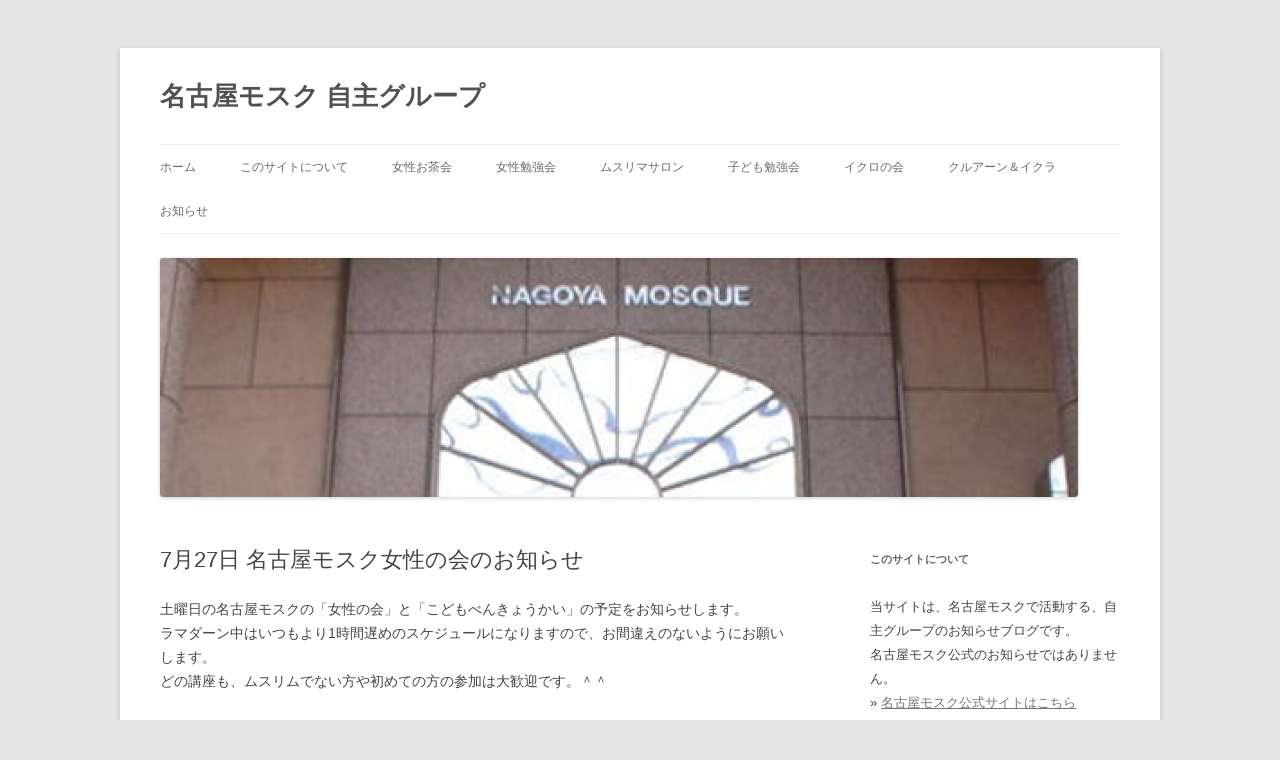

--- FILE ---
content_type: text/html; charset=UTF-8
request_url: http://group.nagoyamosque.com/1282.html
body_size: 5346
content:
<!DOCTYPE html>
<!--[if IE 7]>
<html class="ie ie7" lang="ja">
<![endif]-->
<!--[if IE 8]>
<html class="ie ie8" lang="ja">
<![endif]-->
<!--[if !(IE 7) | !(IE 8)  ]><!-->
<html lang="ja">
<!--<![endif]-->
<head>
<meta charset="UTF-8" />
<meta name="viewport" content="width=device-width" />
<title>7月27日 名古屋モスク女性の会のお知らせ | 名古屋モスク 自主グループ</title>
<link rel="profile" href="http://gmpg.org/xfn/11" />
<link rel="pingback" href="http://group.nagoyamosque.com/xmlrpc.php" />
<!--[if lt IE 9]>
<script src="http://group.nagoyamosque.com/wp-content/themes/twentytwelve/js/html5.js" type="text/javascript"></script>
<![endif]-->
<link rel="alternate" type="application/rss+xml" title="名古屋モスク 自主グループ &raquo; フィード" href="http://group.nagoyamosque.com/feed" />
<link rel="alternate" type="application/rss+xml" title="名古屋モスク 自主グループ &raquo; コメントフィード" href="http://group.nagoyamosque.com/comments/feed" />
<link rel='stylesheet' id='twentytwelve-style-css'  href='http://group.nagoyamosque.com/wp-content/themes/twentytwelve/style.css?ver=3.9.40' type='text/css' media='all' />
<!--[if lt IE 9]>
<link rel='stylesheet' id='twentytwelve-ie-css'  href='http://group.nagoyamosque.com/wp-content/themes/twentytwelve/css/ie.css?ver=20121010' type='text/css' media='all' />
<![endif]-->
<script type='text/javascript' src='http://group.nagoyamosque.com/wp-includes/js/jquery/jquery.js?ver=1.11.0'></script>
<script type='text/javascript' src='http://group.nagoyamosque.com/wp-includes/js/jquery/jquery-migrate.min.js?ver=1.2.1'></script>
<link rel="EditURI" type="application/rsd+xml" title="RSD" href="http://group.nagoyamosque.com/xmlrpc.php?rsd" />
<link rel="wlwmanifest" type="application/wlwmanifest+xml" href="http://group.nagoyamosque.com/wp-includes/wlwmanifest.xml" /> 
<link rel='prev' title='7月19日 名古屋モスク女性勉強会のお知らせ' href='http://group.nagoyamosque.com/1264.html' />
<link rel='next' title='8月10日 名古屋モスク 土曜女性勉強会' href='http://group.nagoyamosque.com/1293.html' />
<meta name="generator" content="WordPress 3.9.40" />
<link rel='canonical' href='http://group.nagoyamosque.com/1282.html' />
<link rel='shortlink' href='http://group.nagoyamosque.com/?p=1282' />
</head>

<body class="single single-post postid-1282 single-format-standard custom-background">
<div id="page" class="hfeed site">
	<header id="masthead" class="site-header" role="banner">
		<hgroup>
			<h1 class="site-title"><a href="http://group.nagoyamosque.com/" title="名古屋モスク 自主グループ" rel="home">名古屋モスク 自主グループ</a></h1>
			<h2 class="site-description"></h2>
		</hgroup>

		<nav id="site-navigation" class="main-navigation" role="navigation">
			<h3 class="menu-toggle">メニュー</h3>
			<a class="assistive-text" href="#content" title="コンテンツへ移動">コンテンツへ移動</a>
			<div class="menu-mainmenu-container"><ul id="menu-mainmenu" class="nav-menu"><li id="menu-item-2228" class="menu-item menu-item-type-custom menu-item-object-custom menu-item-home menu-item-2228"><a href="http://group.nagoyamosque.com/">ホーム</a></li>
<li id="menu-item-2449" class="menu-item menu-item-type-post_type menu-item-object-page menu-item-2449"><a href="http://group.nagoyamosque.com/about">このサイトについて</a></li>
<li id="menu-item-2469" class="menu-item menu-item-type-post_type menu-item-object-page menu-item-2469"><a href="http://group.nagoyamosque.com/about/tea-party-group">女性お茶会</a></li>
<li id="menu-item-2466" class="menu-item menu-item-type-post_type menu-item-object-page menu-item-2466"><a href="http://group.nagoyamosque.com/about/women-study-group">女性勉強会</a></li>
<li id="menu-item-2467" class="menu-item menu-item-type-post_type menu-item-object-page menu-item-2467"><a href="http://group.nagoyamosque.com/about/muslimah-salon-group">ムスリマサロン</a></li>
<li id="menu-item-2465" class="menu-item menu-item-type-post_type menu-item-object-page menu-item-2465"><a href="http://group.nagoyamosque.com/about/kids-study-group">子ども勉強会</a></li>
<li id="menu-item-2464" class="menu-item menu-item-type-post_type menu-item-object-page menu-item-2464"><a href="http://group.nagoyamosque.com/about/salat-master-group">イクロの会</a></li>
<li id="menu-item-2468" class="menu-item menu-item-type-post_type menu-item-object-page menu-item-2468"><a href="http://group.nagoyamosque.com/about/quran-iqra-group">クルアーン＆イクラ</a></li>
<li id="menu-item-2493" class="menu-item menu-item-type-taxonomy menu-item-object-category current-post-ancestor current-menu-parent current-post-parent menu-item-2493"><a href="http://group.nagoyamosque.com/category/info">お知らせ</a></li>
</ul></div>		</nav><!-- #site-navigation -->

				<a href="http://group.nagoyamosque.com/"><img src="http://nagoyamosque-com.check-xserver.jp/group/wp-content/uploads/cropped-cropped-topimage-nagoyamosque1.png" class="header-image" width="918" height="239" alt="" /></a>
			</header><!-- #masthead -->

	<div id="main" class="wrapper">
	<div id="primary" class="site-content">
		<div id="content" role="main">

			
				
	<article id="post-1282" class="post-1282 post type-post status-publish format-standard hentry category-info category-women-study">
				<header class="entry-header">
			
						<h1 class="entry-title">7月27日 名古屋モスク女性の会のお知らせ</h1>
								</header><!-- .entry-header -->

				<div class="entry-content">
			<p>土曜日の名古屋モスクの「女性の会」と「こどもべんきょうかい」の予定をお知らせします。<br />
ラマダーン中はいつもより1時間遅めのスケジュールになりますので、お間違えのないようにお願いします。<br />
どの講座も、ムスリムでない方や初めての方の参加は大歓迎です。＾＾</p>
<p>☆彡女性の会 ＠２階<br />
　・3:00～4:00ｐｍ　ラマダーン月特別コース：断食と礼拝のやり方<br />
　　復習したい方や初めての方など、どなたでもご参加ください。<br />
　　礼拝で唱えるファーティハ章他３章が入ったクルアーン読誦ＣＤを希望者にプレゼント。</p>
<p>　・4:00～5:30pm　イスラーム講座（日本人女性講師）<br />
　「ライラトゥルカドルに会おう♪　―ラマダーン最後の１０日間の過ごし方―」</p>
<p>　トピック☆彡アーイシャ様（アッラーのご満悦あれ）は言いました。<br />
　「アッラーの使徒よ、ライラトゥルカドゥルがやって来たら、私は何を言えばいいでしょうか？」<br />
　彼（アッラーの祝福と平安がありますように）は答えました。<br />
　「アッラーよ、あなたは赦される御方、赦しを好まれます。私をお赦しください（アラビア語：アッラーフンマ　インナカ　アフッウン　トゥヒッブ　ルアフワ　ファアフ　アンニー）　と言いなさい。」</p>
<p>☆彡こどもべんきょうかい＠4かい<br />
4:00pm~5:30pm クルアーン＆イクラ/アラビアもじ</p>
<p>☆彡イフタール（断食を解く食事）　7:00pm頃~</p>
<p>☆彡ラマダーン特別プレゼント<br />
女性の会ではポイントカード（１０回貯まる毎にプレゼント）を差し上げています。ラマダーン中はポイント2倍です♪　忘れずにご持参ください。</p>
					</div><!-- .entry-content -->
		
		<footer class="entry-meta">
			カテゴリー: <a href="http://group.nagoyamosque.com/category/info" title="お知らせ の投稿をすべて表示" rel="category tag">お知らせ</a>, <a href="http://group.nagoyamosque.com/category/women-study" title="女性勉強会 の投稿をすべて表示" rel="category tag">女性勉強会</a> | 投稿日: <a href="http://group.nagoyamosque.com/1282.html" title="9:38 AM" rel="bookmark"><time class="entry-date" datetime="2013-07-26T09:38:09+00:00">2013年7月26日</time></a> | <span class="by-author">投稿者: <span class="author vcard"><a class="url fn n" href="http://group.nagoyamosque.com/author/nmosque" title="admin の投稿をすべて表示" rel="author">admin</a></span></span>								</footer><!-- .entry-meta -->
	</article><!-- #post -->

				<nav class="nav-single">
					<h3 class="assistive-text">投稿ナビゲーション</h3>
					<span class="nav-previous"><a href="http://group.nagoyamosque.com/1264.html" rel="prev"><span class="meta-nav">&larr;</span> 7月19日 名古屋モスク女性勉強会のお知らせ</a></span>
					<span class="nav-next"><a href="http://group.nagoyamosque.com/1293.html" rel="next">8月10日 名古屋モスク 土曜女性勉強会 <span class="meta-nav">&rarr;</span></a></span>
				</nav><!-- .nav-single -->

				
<div id="comments" class="comments-area">

	
	
			
</div><!-- #comments .comments-area -->
			
		</div><!-- #content -->
	</div><!-- #primary -->


			<div id="secondary" class="widget-area" role="complementary">
			<aside id="text-2" class="widget widget_text"><h3 class="widget-title">このサイトについて</h3>			<div class="textwidget"><p>当サイトは、名古屋モスクで活動する、自主グループのお知らせブログです。<br />
名古屋モスク公式のお知らせではありません。<br />
&raquo; <a href="http://nagoyamosque.com">名古屋モスク公式サイトはこちら</a></p>
</div>
		</aside><aside id="pages-2" class="widget widget_pages"><h3 class="widget-title">固定ページ</h3>		<ul>
			<li class="page_item page-item-2446 page_item_has_children"><a href="http://group.nagoyamosque.com/about">自主グループのご案内</a>
<ul class='children'>
	<li class="page_item page-item-2461"><a href="http://group.nagoyamosque.com/about/salat-master-group">イクロの会</a></li>
	<li class="page_item page-item-3048"><a href="http://group.nagoyamosque.com/about/islamarabia">イスラームとアラビア語講座</a></li>
	<li class="page_item page-item-2453"><a href="http://group.nagoyamosque.com/about/quran-iqra-group">クルアーン＆イクラ　読誦＆チェック</a></li>
	<li class="page_item page-item-2455"><a href="http://group.nagoyamosque.com/about/muslimah-salon-group">ムスリマサロン</a></li>
	<li class="page_item page-item-2451"><a href="http://group.nagoyamosque.com/about/tea-party-group">女性お茶会</a></li>
	<li class="page_item page-item-2457"><a href="http://group.nagoyamosque.com/about/women-study-group">女性勉強会</a></li>
	<li class="page_item page-item-2459"><a href="http://group.nagoyamosque.com/about/kids-study-group">子ども勉強会</a></li>
</ul>
</li>
		</ul>
		</aside><aside id="categories-2" class="widget widget_categories"><h3 class="widget-title">カテゴリー</h3>		<ul>
	<li class="cat-item cat-item-1"><a href="http://group.nagoyamosque.com/category/info" title="お知らせ に含まれる投稿をすべて表示">お知らせ</a> (311)
</li>
	<li class="cat-item cat-item-13"><a href="http://group.nagoyamosque.com/category/tea-party" title="女性お茶会の詳細はこちら">お茶会</a> (70)
</li>
	<li class="cat-item cat-item-17"><a href="http://group.nagoyamosque.com/category/iqlo" title="イクロの会の詳細はこちら">イクロの会</a> (46)
</li>
	<li class="cat-item cat-item-12"><a href="http://group.nagoyamosque.com/category/mobari" title="イスラームとアラビア語講座 に含まれる投稿をすべて表示">イスラームとアラビア語講座</a> (41)
</li>
	<li class="cat-item cat-item-15"><a href="http://group.nagoyamosque.com/category/quran-iqra" title="クルアーン＆イクラ　読誦＆チェックの詳細はこちら">クルアーン＆イクラ</a> (2)
</li>
	<li class="cat-item cat-item-14"><a href="http://group.nagoyamosque.com/category/salon" title="ムスリマサロンの詳細はこちら">ムスリマサロン</a> (2)
</li>
	<li class="cat-item cat-item-18"><a href="http://group.nagoyamosque.com/category/teen" title="中高生の会 に含まれる投稿をすべて表示">中高生の会</a> (16)
</li>
	<li class="cat-item cat-item-5"><a href="http://group.nagoyamosque.com/category/women-study" title="女性勉強会の詳細はこちら">女性勉強会</a> (204)
</li>
	<li class="cat-item cat-item-4"><a href="http://group.nagoyamosque.com/category/kids" title="子ども勉強会の詳細はこちら">子ども勉強会</a> (196)
</li>
		</ul>
</aside><aside id="search-2" class="widget widget_search"><form role="search" method="get" id="searchform" class="searchform" action="http://group.nagoyamosque.com/">
				<div>
					<label class="screen-reader-text" for="s">検索:</label>
					<input type="text" value="" name="s" id="s" />
					<input type="submit" id="searchsubmit" value="検索" />
				</div>
			</form></aside>		<aside id="recent-posts-2" class="widget widget_recent_entries">		<h3 class="widget-title">最近の投稿</h3>		<ul>
					<li>
				<a href="http://group.nagoyamosque.com/3287.html">1月１６日(土)　中高生スペースのお知らせ</a>
						</li>
					<li>
				<a href="http://group.nagoyamosque.com/3284.html">1月１６日(土)　女性の会のお知らせ</a>
						</li>
					<li>
				<a href="http://group.nagoyamosque.com/3282.html">1月１６日(土)　子ども勉強会のお知らせ</a>
						</li>
					<li>
				<a href="http://group.nagoyamosque.com/3280.html">1月１６日(土)　イクラ新講座のお知らせ</a>
						</li>
					<li>
				<a href="http://group.nagoyamosque.com/3276.html">1月9日(土)　女性お茶会のお知らせ</a>
						</li>
				</ul>
		</aside><aside id="archives-2" class="widget widget_archive"><h3 class="widget-title">アーカイブ</h3>		<select name="archive-dropdown" onchange='document.location.href=this.options[this.selectedIndex].value;'>
			<option value="">月を選択</option>

				<option value='http://group.nagoyamosque.com/date/2016/01'> 2016年1月 </option>
	<option value='http://group.nagoyamosque.com/date/2015/12'> 2015年12月 </option>
	<option value='http://group.nagoyamosque.com/date/2015/11'> 2015年11月 </option>
	<option value='http://group.nagoyamosque.com/date/2015/10'> 2015年10月 </option>
	<option value='http://group.nagoyamosque.com/date/2015/09'> 2015年9月 </option>
	<option value='http://group.nagoyamosque.com/date/2015/08'> 2015年8月 </option>
	<option value='http://group.nagoyamosque.com/date/2015/07'> 2015年7月 </option>
	<option value='http://group.nagoyamosque.com/date/2015/06'> 2015年6月 </option>
	<option value='http://group.nagoyamosque.com/date/2015/05'> 2015年5月 </option>
	<option value='http://group.nagoyamosque.com/date/2015/04'> 2015年4月 </option>
	<option value='http://group.nagoyamosque.com/date/2015/03'> 2015年3月 </option>
	<option value='http://group.nagoyamosque.com/date/2015/02'> 2015年2月 </option>
	<option value='http://group.nagoyamosque.com/date/2015/01'> 2015年1月 </option>
	<option value='http://group.nagoyamosque.com/date/2014/12'> 2014年12月 </option>
	<option value='http://group.nagoyamosque.com/date/2014/11'> 2014年11月 </option>
	<option value='http://group.nagoyamosque.com/date/2014/10'> 2014年10月 </option>
	<option value='http://group.nagoyamosque.com/date/2014/09'> 2014年9月 </option>
	<option value='http://group.nagoyamosque.com/date/2014/08'> 2014年8月 </option>
	<option value='http://group.nagoyamosque.com/date/2014/07'> 2014年7月 </option>
	<option value='http://group.nagoyamosque.com/date/2014/06'> 2014年6月 </option>
	<option value='http://group.nagoyamosque.com/date/2014/05'> 2014年5月 </option>
	<option value='http://group.nagoyamosque.com/date/2014/04'> 2014年4月 </option>
	<option value='http://group.nagoyamosque.com/date/2014/03'> 2014年3月 </option>
	<option value='http://group.nagoyamosque.com/date/2014/02'> 2014年2月 </option>
	<option value='http://group.nagoyamosque.com/date/2014/01'> 2014年1月 </option>
	<option value='http://group.nagoyamosque.com/date/2013/10'> 2013年10月 </option>
	<option value='http://group.nagoyamosque.com/date/2013/09'> 2013年9月 </option>
	<option value='http://group.nagoyamosque.com/date/2013/08'> 2013年8月 </option>
	<option value='http://group.nagoyamosque.com/date/2013/07'> 2013年7月 </option>
	<option value='http://group.nagoyamosque.com/date/2013/06'> 2013年6月 </option>
	<option value='http://group.nagoyamosque.com/date/2013/05'> 2013年5月 </option>
	<option value='http://group.nagoyamosque.com/date/2013/04'> 2013年4月 </option>
	<option value='http://group.nagoyamosque.com/date/2013/03'> 2013年3月 </option>
	<option value='http://group.nagoyamosque.com/date/2013/02'> 2013年2月 </option>
	<option value='http://group.nagoyamosque.com/date/2013/01'> 2013年1月 </option>
	<option value='http://group.nagoyamosque.com/date/2012/12'> 2012年12月 </option>
	<option value='http://group.nagoyamosque.com/date/2012/11'> 2012年11月 </option>
	<option value='http://group.nagoyamosque.com/date/2012/10'> 2012年10月 </option>
	<option value='http://group.nagoyamosque.com/date/2012/09'> 2012年9月 </option>
	<option value='http://group.nagoyamosque.com/date/2012/08'> 2012年8月 </option>
	<option value='http://group.nagoyamosque.com/date/2012/07'> 2012年7月 </option>
	<option value='http://group.nagoyamosque.com/date/2012/06'> 2012年6月 </option>
	<option value='http://group.nagoyamosque.com/date/2012/05'> 2012年5月 </option>
	<option value='http://group.nagoyamosque.com/date/2012/04'> 2012年4月 </option>
	<option value='http://group.nagoyamosque.com/date/2012/03'> 2012年3月 </option>
	<option value='http://group.nagoyamosque.com/date/2012/02'> 2012年2月 </option>
	<option value='http://group.nagoyamosque.com/date/2012/01'> 2012年1月 </option>
	<option value='http://group.nagoyamosque.com/date/2011/12'> 2011年12月 </option>
	<option value='http://group.nagoyamosque.com/date/2011/11'> 2011年11月 </option>
	<option value='http://group.nagoyamosque.com/date/2011/10'> 2011年10月 </option>
	<option value='http://group.nagoyamosque.com/date/2011/09'> 2011年9月 </option>
	<option value='http://group.nagoyamosque.com/date/2011/08'> 2011年8月 </option>
	<option value='http://group.nagoyamosque.com/date/2011/07'> 2011年7月 </option>
	<option value='http://group.nagoyamosque.com/date/2011/06'> 2011年6月 </option>
	<option value='http://group.nagoyamosque.com/date/2011/05'> 2011年5月 </option>
	<option value='http://group.nagoyamosque.com/date/2011/04'> 2011年4月 </option>
	<option value='http://group.nagoyamosque.com/date/2011/03'> 2011年3月 </option>
	<option value='http://group.nagoyamosque.com/date/2011/02'> 2011年2月 </option>
	<option value='http://group.nagoyamosque.com/date/2011/01'> 2011年1月 </option>
	<option value='http://group.nagoyamosque.com/date/2010/12'> 2010年12月 </option>
	<option value='http://group.nagoyamosque.com/date/2010/11'> 2010年11月 </option>
	<option value='http://group.nagoyamosque.com/date/2010/10'> 2010年10月 </option>
	<option value='http://group.nagoyamosque.com/date/2010/09'> 2010年9月 </option>
	<option value='http://group.nagoyamosque.com/date/2010/08'> 2010年8月 </option>
	<option value='http://group.nagoyamosque.com/date/2010/07'> 2010年7月 </option>
	<option value='http://group.nagoyamosque.com/date/2010/06'> 2010年6月 </option>
	<option value='http://group.nagoyamosque.com/date/2010/04'> 2010年4月 </option>
	<option value='http://group.nagoyamosque.com/date/2010/02'> 2010年2月 </option>
	<option value='http://group.nagoyamosque.com/date/2009/10'> 2009年10月 </option>
		</select>
</aside>		</div><!-- #secondary -->
		</div><!-- #main .wrapper -->
	<footer id="colophon" role="contentinfo">
		<div class="site-info">
						<a href="http://ja.wordpress.org/" title="セマンティックなパブリッシングツール">Proudly powered by WordPress</a>
		</div><!-- .site-info -->
	</footer><!-- #colophon -->
</div><!-- #page -->

<script type='text/javascript' src='http://group.nagoyamosque.com/wp-content/themes/twentytwelve/js/navigation.js?ver=20140318'></script>
</body>
</html>